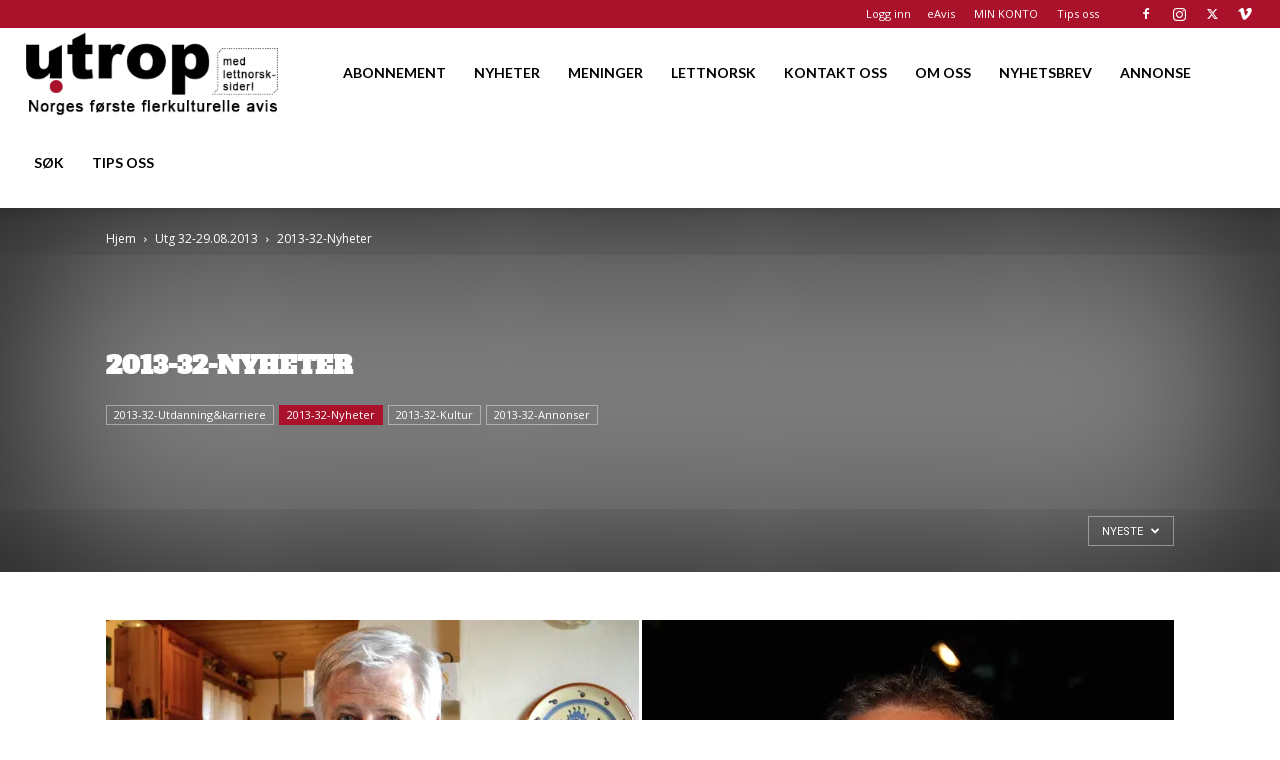

--- FILE ---
content_type: text/html; charset=utf-8
request_url: https://www.google.com/recaptcha/api2/aframe
body_size: 166
content:
<!DOCTYPE HTML><html><head><meta http-equiv="content-type" content="text/html; charset=UTF-8"></head><body><script nonce="g8REbx17IFUpV3NzlV6lvg">/** Anti-fraud and anti-abuse applications only. See google.com/recaptcha */ try{var clients={'sodar':'https://pagead2.googlesyndication.com/pagead/sodar?'};window.addEventListener("message",function(a){try{if(a.source===window.parent){var b=JSON.parse(a.data);var c=clients[b['id']];if(c){var d=document.createElement('img');d.src=c+b['params']+'&rc='+(localStorage.getItem("rc::a")?sessionStorage.getItem("rc::b"):"");window.document.body.appendChild(d);sessionStorage.setItem("rc::e",parseInt(sessionStorage.getItem("rc::e")||0)+1);localStorage.setItem("rc::h",'1769100169948');}}}catch(b){}});window.parent.postMessage("_grecaptcha_ready", "*");}catch(b){}</script></body></html>